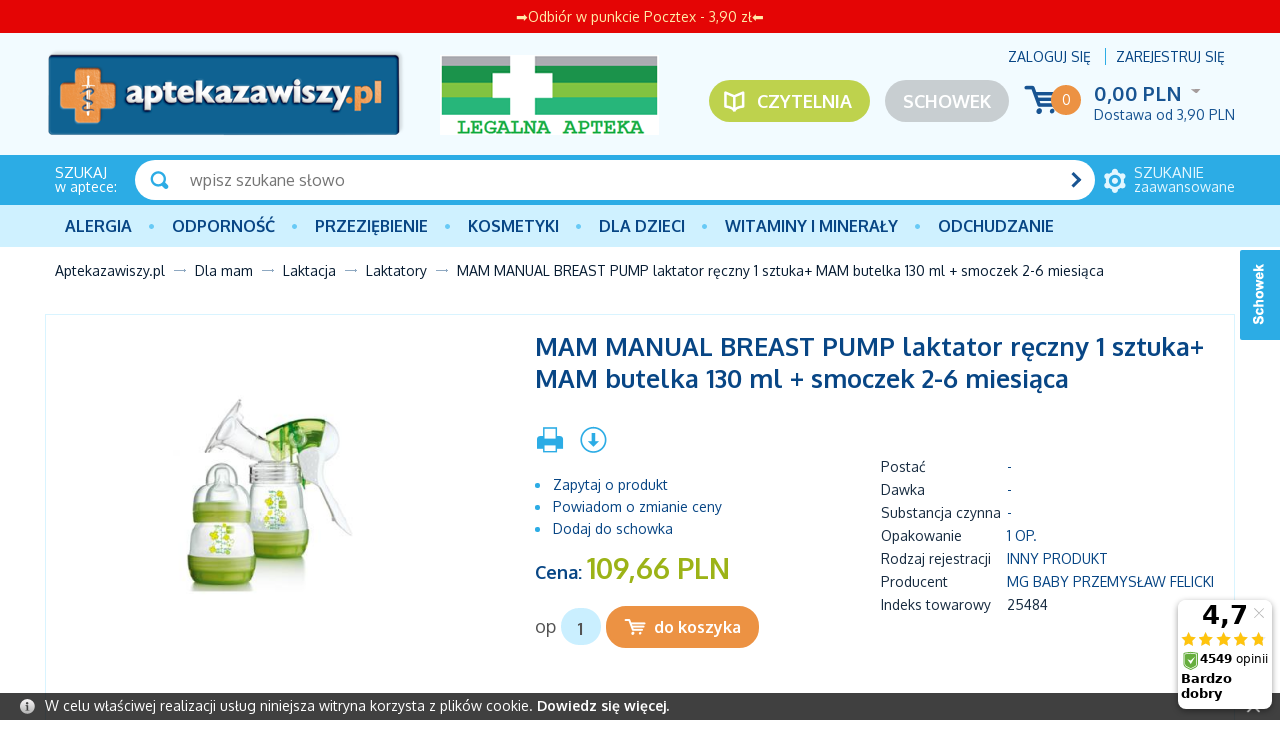

--- FILE ---
content_type: text/html; charset=UTF-8
request_url: https://aptekazawiszy.pl/mam-baby-manual-breast-pump-laktator-reczny-1-sztuka.html
body_size: 10826
content:
<!DOCTYPE html>
<!--[if lt IE 7 ]><html class="ie6" lang="pl-PL"> <![endif]-->
<!--[if IE 7 ]><html class="ie7" lang="pl-PL"> <![endif]-->
<!--[if IE 8 ]><html class="ie8" lang="pl-PL"> <![endif]-->
<!--[if IE 9 ]><html class="ie9" lang="pl-PL"> <![endif]-->
<!--[if (gt IE 9)|!(IE)]><!--><html lang="pl-PL"><!--<![endif]-->
<head itemtype="http://schema.org/WebSite">
<meta charset="utf-8">
<meta name="viewport" content="width=device-width, initial-scale=1.0">
<title itemprop="name">Mam Baby Manual Breast Pump. Zestaw z laktatorem - cena</title>
<meta name="description" content="Zestaw Mam Baby Manual Breast Pump zawiera laktator ręczny, dwie butelki (160 i 130 ml) i dwa smoczki. Kup wygodnie online">
<meta name="keywords" content="mam, baby, manual, breast, pump, zestaw, laktatorem, cena, laktator, ręczny, 1, sztuka, butelka, 130, ml, smoczek, 2, 6, miesiąca">
<meta name="generator" content="AptusShop.pl">
<meta name="web_author" content="Aptus.pl">
<link rel="canonical" href="https://aptekazawiszy.pl/mam-baby-manual-breast-pump-laktator-reczny-1-sztuka.html" itemprop="url">
<link rel="shortcut icon" href="/public/favicon.ico">
<link rel="stylesheet" href="/public/css/style.css" type="text/css">
<link href='https://fonts.googleapis.com/css?family=Oxygen:400,700,300&subset=latin,latin-ext' rel='stylesheet' type='text/css'>
<!--[if IE]><script src="/public/js/html5.js"></script><![endif]-->
<script type="text/javascript" src="/public/js/j.js"></script>
<script type="text/javascript">
(function() {
    var _qS = document.createElement('script');
    _qS.type = 'text/javascript';
    _qS.async = true;
    _qS.src = '//qjs.quartic.pl/qjs/773f49c3a6788961.js';
    (document.getElementsByTagName('head')[0]||document.getElementsByTagName('body')[0]).appendChild(_qS);
})();
</script>
			<script type="text/javascript">    let GoogleTagManager = {};

    GoogleTagManager.items = function (item) {
      let index = 1;
      let itemObj = {
        item_id: ""+item.id+"",
        item_name: ""+(item.main_name ? item.main_name : item.name)+"",
        index: 0,
        item_brand: ""+(item.brand == undefined ? '' : item.brand)+"",
        item_variant: ""+(item.variant == undefined ? '' : item.variant)+"",
        price: item.price,
        quantity: item.quantity,
        nasze_rekomendacje: item.nasze_rekomendacje ? true : false,
        promocja_przykasowa: item.promocja_przykasowa ? true : false,
        moga_ciebie_zainteresowac: item.moga_ciebie_zainteresowac ? true : false,
      }

      if(typeof item.category === 'string'){
        itemObj["item_category"] = item.category;
      } else if (typeof item.category === 'object'){
        for(cat in item.category){
          itemObj["item_category"+(index > 1 ? index : '')] = item.category[cat].name;
          if(index == 5){
            break;
          }        
          index++;        
        }
      }

      return [itemObj];
    }

	
          GoogleTagManager.eventAddToWishlist = function(item){
          if (item && typeof dataLayer != 'undefined') {
                        dataLayer.push({'ecommerce': null});
              dataLayer.push({
                'event': 'add_to_wishlist',
                'ecommerce': {
                  loggedIn: 0,
                  userId: '',
                  currency: "PLN",
                  value: item.value,
                  items: GoogleTagManager.items(item)
                },
              });
                        return true;
          }
        }
              GoogleTagManager.eventPurchaseButton = function(data){
          if (data && typeof dataLayer != 'undefined') {
                        dataLayer.push({'ecommerce': null});
              dataLayer.push({
                'event': 'purchase_button',
                'ecommerce': {
                  loggedIn: 0,
                  userId: '',
                  currency: "PLN",
                  value: data.value,
                  tax: data.tax,
                  shipping: data.shipping,
                  affiliation: data.affiliation,
                  items: JSON.parse(data.items)
                },
              });
                        return true;
          }
        }
              GoogleTagManager.eventSelectItem = function(item){
          if (item && typeof dataLayer != 'undefined') {
            let productsSection = item['products_section'] && item['products_section'].length ? item['products_section'] : false;
                        let gdata = {
                  items: GoogleTagManager.items(item),
                  loggedIn: 0,
                  userId: ''
              };
              if(productsSection){
                gdata[productsSection] = true;
              }
              dataLayer.push({'ecommerce': null});
              dataLayer.push({
                'event': 'select_item',
                'ecommerce': gdata,
              });
                        return true;
          }
        }
              GoogleTagManager.eventViewPromotion = function(data){
          if (data && typeof dataLayer != 'undefined') {
            data['loggedIn'] = 0;
            data['userId'] = '';
                        dataLayer.push({'ecommerce': null});
              dataLayer.push({
                'event': 'view_promotion',
                'ecommerce': data,
              });
                        return true;
          }
        }

        $(window).load(() => {
          MainSliderObserver.init();
        });
              GoogleTagManager.eventSelectPromotion = function(data){
          if (data && typeof dataLayer != 'undefined') {
            data['loggedIn'] = 0;
            data['userId'] = '';
                        dataLayer.push({'ecommerce': null});
              dataLayer.push({
                'event': 'select_promotion',
                'ecommerce': data,
              });
                        return true;
          }
        }

        $(window).load(() => {        
          GA4AttachSelectPromotionEvent();
        });
              GoogleTagManager.eventCashdeskView = function(data){
          if (data && typeof dataLayer != 'undefined') {
            data['loggedIn'] = 0;
            data['userId'] = '';
            let event = data.productsSection;
            delete data.productsSection;
                        dataLayer.push({'ecommerce': null});
              dataLayer.push({
                'event': event,
                'ecommerce': data,
              });
                        return true;
          }
        }

        $(window).load(() => {        
          CashdeskObserver.init();
        });
      </script>
    <!-- Google Tag Manager -->
    <script>(function(w,d,s,l,i){w[l]=w[l]||[];w[l].push({'gtm.start':
    new Date().getTime(),event:'gtm.js'});var f=d.getElementsByTagName(s)[0],
    j=d.createElement(s),dl=l!='dataLayer'?'&l='+l:'';j.async=true;j.src=
    'https://www.googletagmanager.com/gtm.js?id='+i+dl;f.parentNode.insertBefore(j,f);
    })(window,document,'script','dataLayer','GTM-T9H229P');</script>
    <!-- End Google Tag Manager -->
          <script>
        dataLayer.push({"ecommerce":null});
      </script>
            <script>
        dataLayer.push({"event":"login","ecommerce":{"loggedIn":false,"userId":""}});
      </script>
            <script>
        dataLayer.push({"ecommerce":null});
      </script>
            <script>
        dataLayer.push({"event":"Pageview","ecommerce":{"loggedIn":false,"userId":""}});
      </script>
      <script type="text/javascript">
var shop_root = '/';
var static_root = '/public/';
</script>
</head>
<body class="layout-product">
    <!-- Google Tag Manager (noscript) -->
    <noscript><iframe src="https://www.googletagmanager.com/ns.html?id=GTM-T9H229P"
    height="0" width="0" style="display:none;visibility:hidden"></iframe></noscript>
    <!-- End Google Tag Manager (noscript) -->
    <ins data-ulix1-zoneid="8" data-ulix1-id="7d5760fb77e9efd8357bc7aa914dd604" data-ulix1-site="product" data-ulix1-userId="0" data-ulix1-availability="1" data-ulix1-productId="51603" data-ulix1-productName="MAM MANUAL BREAST PUMP laktator ręczny 1 sztuka+ MAM butelka 130 ml + smoczek  2-6 miesiąca" data-ulix1-productCategoryId="368" data-ulix1-productCategoryName="Dla mam" data-ulix1-productVendorId="13992" data-ulix1-productVendorName="MG BABY PRZEMYSŁAW FELICKI" data-ulix1-productPrice="109.66" data-ulix1-productSubCategoryId="369" data-ulix1-productSubCategoryName="Laktacja"></ins><script async src="https://ulix1.space/www/deliv/d1.php"></script><header>
<div class="top-bar-positions">
<style>
.top-bar-position-1:hover{
background-color: #e40505d0 !important;
}
</style>
<a href="https://aptekazawiszy.pl/" class="top-bar-position-1 top-bar-position display_all" style="background-color: #e40505; color: #ffeaa8; width:100%;">
➡Odbiór w punkcie Pocztex - 3,90 zł⬅</a></div>
<div class="background">
<div class="wrap">
<div class="top clear">
<a href="https://aptekazawiszy.pl/" class="logo"><img src="/public/i/zawiszy/logo.png" alt="OLMED sp. z o.o. sp. k."></a>
<a class="legal-logo not-mainpage" href="https://rejestrymedyczne.csioz.gov.pl/ra/public-view/1192511" target="_blank" rel="nofollow">
<img src="/img/ident/legalna-apteka" alt="Legalna apteka">
</a>
<aside class="user">
<span class="login change_to_link" data-href="https://aptekazawiszy.pl/customer/action/login">Zaloguj się</span>
<span class="register change_to_link" data-href="https://aptekazawiszy.pl/customer/action/register">Zarejestruj się</span>
</aside>
<aside class="cart clear">
<span class="icon change_to_link" data-href="https://aptekazawiszy.pl/cart">
<span class="count">0</span>
</span>
<div class="info">
<span class="val">
0,00 PLN<span class="currency">
<span class="icon_select">&nbsp;</span>
<span class="currencies_list">
</span>
</span>
</span>
<div class="deliveries">
<span class="delivery cheap">Dostawa od  <span class="value">3,90 PLN</span> </span>
</div>
</div>
</aside>
<a class="repository not-mainpage" href="/customer/action/repository">Schowek</a>
<a class="portal" href="/artykuly.html">Czytelnia</a>
<!--<div class="imgs mainpage">
<img src="/public/i/zawiszy/FE_POPW.jpg" alt="Fundusz Europejski">  
<img src="/public/i/zawiszy/RP.jpg" alt="Rzeczpospolita Polska">    
<img src="/public/i/zawiszy/UE2.jpg" alt="Unia Europejska">              
</div>-->
</div>
</div>
<aside class="search">
<div class="wrap clear">
<div class="title"><strong>SZUKAJ</strong> w aptece:</div>
<a href="/search" class="adv"><span><strong>szukanie</strong> zaawansowane</span></a>
<div class="form">
<form name="search_form" action="/" method="get" target="_self"><a class="submit" href="javascript: document.forms['search_form'].submit();" rel="search"></a>
<div class="input">
<input id="main_search" type="text" name="name" placeholder="wpisz szukane słowo">
</div>
<script type="text/javascript">
var autoComplete = null;
$(document).ready(function () {
autoComplete = new Autocomplete('main_search', {
'zindex' : 2500,
'returnType': 'json'
});
});
</script>
</form></div>
</div>
</aside>
<div class="mline">
<div class="wrap">
<nav class="main-menu clear"><ul class="header_menu clear"><li class="openable panel"><a href="/alergia.html" target="_self" class="main_item" >Alergia</a><div class="sub_items"></div></li><li class="openable panel"><a href="/odpornosc.html" target="_self" class="main_item" >Odporność</a><div class="sub_items"><div class="panel_menu"><ul class="list_level_0 sub_list"><li class="sub_list-item"><a class="level_0" href="/aloes.html">Aloes</a></li><li class="sub_list-item"><a class="level_0" href="/borelioza.html">Borelioza</a></li><li class="sub_list-item"><a class="level_0" href="/colostrum-siara-bydleca-mlodziwo.html">Colostrum (siara bydlęca, młodziwo)</a></li><li class="sub_list-item"><a class="level_0" href="/cynk-selen.html">Cynk, selen</a></li><li class="sub_list-item"><a class="level_0" href="/czarny-bez.html">Czarny bez</a></li><li class="sub_list-item"><a class="level_0" href="/czosnek.html">Czosnek</a></li><li class="sub_list-item"><a class="level_0" href="/czystek.html">Czystek</a></li><li class="sub_list-item"><a class="level_0" href="/echinacea-jezowka-purpurowa.html">Echinacea (jeżówka purpurowa)</a></li><li class="sub_list-item"><a class="level_0" href="/kurkuma.html">Kurkuma</a></li><li class="sub_list-item"><a class="level_0" href="/miod-propolis-mleczko-pszczele.html">Miód, propolis, mleczko pszczele</a></li><li class="sub_list-item"><a class="level_0" href="/pozostale-preparaty.html">Pozostałe preparaty</a></li></ul><aside class="banner-category"><a href=https://aptekazawiszy.pl/odpornosc.html><img src="/img/categorybig/122" alt="Odporność"></aside></div></li><li class="openable panel"><a href="/przeziebienie-i-grypa.html" target="_self" class="main_item" >PRZEZIĘBIENIE</a><div class="sub_items"><div class="panel_menu"><ul class="list_level_0 sub_list"><li class="sub_list-item"><a class="level_0" href="/gardlo.html">Gardło</a></li><li class="sub_list-item"><a class="level_0" href="/kaszel.html">Kaszel</a></li><li class="sub_list-item"><a class="level_0" href="/katar-zatoki.html">Katar, zatoki</a></li><li class="sub_list-item"><a class="level_0" href="/leki-przeciwgoraczkowe.html">Leki przeciwgorączkowe</a></li><li class="sub_list-item"><a class="level_0" href="/masci-rozgrzewajace-na-przeziebienie.html">Maści rozgrzewające na przeziębienie</a></li><li class="sub_list-item"><a class="level_0" href="/profilaktyka.html">Profilaktyka</a></li></ul><aside class="banner-category"><a href=https://aptekazawiszy.pl/przeziebienie-i-grypa.html><img src="/img/categorybig/130" alt="Leki na przeziębienie i grypę"></aside></div></li><li class="openable panel"><a href="/kosmetyki.html" target="_self" class="main_item" >Kosmetyki</a><div class="sub_items"><div class="panel_menu"><ul class="list_level_0 sub_list"><li class="sub_list-item"><a class="level_0" href="/naturalne-kosmetyki-azjatyckie.html">Naturalne kosmetyki azjatyckie</a></li><li class="sub_list-item"><a class="level_0" href="/kosmetyki-konopne.html">Kosmetyki konopne</a></li><li class="sub_list-item"><a class="level_0" href="/kosmetyki-dla-panow.html">Kosmetyki dla Panów</a></li><li class="sub_list-item"><a class="level_0" href="/kosmetyki-kolorowe.html">Kosmetyki kolorowe</a></li><li class="sub_list-item"><a class="level_0" href="/ochrona-przeciwsloneczna.html">Ochrona przeciwsłoneczna</a></li><li class="sub_list-item"><a class="level_0" href="/pielegnacja-ciala-a.html">Pielęgnacja ciała</a></li><li class="sub_list-item"><a class="level_0" href="/pielegnacja-dloni-i-paznokci.html">Pielęgnacja dłoni i paznokci</a></li><li class="sub_list-item"><a class="level_0" href="/pielegnacja-stop.html">Pielęgnacja stóp</a></li><li class="sub_list-item"><a class="level_0" href="/pielegnacja-twarzy-i-szyi.html">Pielęgnacja twarzy i szyi</a></li><li class="sub_list-item"><a class="level_0" href="/pielegnacja-wlosow.html">Pielęgnacja włosów</a></li></ul><aside class="banner-category"><a href=https://aptekazawiszy.pl/kosmetyki.html><img src="/img/categorybig/110" alt="Kosmetyki"></aside></div></li><li class="openable panel"><a href="/dla-dzieci.html" target="_self" class="main_item" >Dla dzieci</a><div class="sub_items"><div class="panel_menu"><ul class="list_level_0 sub_list"><li class="sub_list-item"><a class="level_0" href="/akcesoria.html">Akcesoria</a></li><li class="sub_list-item"><a class="level_0" href="/herbatki-dla-dzieci.html">Herbatki dla dzieci</a></li><li class="sub_list-item"><a class="level_0" href="/kosmetyki-e.html">Kosmetyki</a></li><li class="sub_list-item"><a class="level_0" href="/mleko.html">Mleko</a></li><li class="sub_list-item"><a class="level_0" href="/pieluszki.html">Pieluszki</a></li><li class="sub_list-item"><a class="level_0" href="/suplementy-diety-dla-dzieci.html">Suplementy diety dla dzieci</a></li><li class="sub_list-item"><a class="level_0" href="/srodki-czystosci.html">Środki czystości</a></li><li class="sub_list-item"><a class="level_0" href="/witaminy.html">Witaminy</a></li></ul><aside class="banner-category"><a href=https://aptekazawiszy.pl/strony/wyszukiwanie.html?name=moomin><img src="/img/categorybig/148" alt="Dla dzieci"></aside></div></li><li class="openable panel"><a href="/witaminy-i-mineraly.html" target="_self" class="main_item" >Witaminy i minerały</a><div class="sub_items"><div class="panel_menu"><ul class="list_level_0 sub_list"><li class="sub_list-item"><a class="level_0" href="/chrom.html">Chrom</a></li><li class="sub_list-item"><a class="level_0" href="/cynk.html">Cynk</a></li><li class="sub_list-item"><a class="level_0" href="/jod.html">Jod</a></li><li class="sub_list-item"><a class="level_0" href="/krzem.html">Krzem</a></li><li class="sub_list-item"><a class="level_0" href="/magnez.html">Magnez</a></li><li class="sub_list-item"><a class="level_0" href="/miedz.html">Miedź</a></li><li class="sub_list-item"><a class="level_0" href="/potas.html">Potas</a></li><li class="sub_list-item"><a class="level_0" href="/selen.html">Selen</a></li><li class="sub_list-item"><a class="level_0" href="/srebro.html">Srebro</a></li><li class="sub_list-item"><a class="level_0" href="/wapn.html">Wapń</a></li><li class="sub_list-item"><a class="level_0" href="/zelazo.html">Żelazo</a></li></ul><aside class="banner-category"><a href=https://aptekazawiszy.pl/strony/wyszukiwanie.html?name=biovital><img src="/img/categorybig/135" alt="Witaminy i minerały"></aside></div></li><li class="openable panel"><a href="/odchudzanie-i-oczyszczanie.html" target="_self" class="main_item" >Odchudzanie</a><div class="sub_items"><div class="panel_menu"><ul class="list_level_0 sub_list"><li class="sub_list-item"><a class="level_0" href="/oczyszczanie-organizmu.html">Oczyszczanie organizmu</a></li><li class="sub_list-item"><a class="level_0" href="/odchudzanie.html">Odchudzanie</a></li><li class="sub_list-item"><a class="level_0" href="/odgrzybianie-organizmu.html">Odgrzybianie organizmu</a></li><li class="sub_list-item"><a class="level_0" href="/odrobaczanie-organizmu.html">Odrobaczanie organizmu</a></li></ul><aside class="banner-category"><a href=https://aptekazawiszy.pl/producent-revolife,dCg-fUk.html><img src="/img/categorybig/121" alt="Odchudzanie i oczyszczanie"></aside></div></li></ul></nav></div>
</div>
<div class="wrap">
<a class="switch"></a>
</div>
</div>
<div class="breadcrumb" itemtype="http://schema.org/WebPage" itemscope=""><nav id="breadcrumb"><ul class="clear"><li class="home"><a href="/" itemprop="breadcrumb">Aptekazawiszy.pl</a></li><li class="openable" data-category="368"  data-items="0" ><a href="/dla-mam.html" itemprop="breadcrumb">Dla mam</a></li><li class="openable" data-category="369"  data-items="0" ><a href="/laktacja.html" itemprop="breadcrumb">Laktacja</a></li><li class="openable" data-category="683"  data-items="0" ><a href="/laktatory.html" itemprop="breadcrumb">Laktatory</a></li><li class="" itemprop="breadcrumb" ><span><span>MAM MANUAL BREAST PUMP laktator ręczny 1 sztuka+ MAM butelka 130 ml + smoczek  2-6 miesiąca</span></span></li></ul></nav></div></header>
<div id="container" class="clear">
<div class="row clear white-background">
<aside id="content">
<form name="form" action="/mam-baby-manual-breast-pump-laktator-reczny-1-sztuka.html" method="post" target="_self"><input type="hidden" name="action" value="add"><input type="hidden" name="id" value="51603"><div class="adshero-category-page-up adshero-carousel adshero-carousel-large" data-slothash="d435fb10-a511-4d9a-95a3-359810ad884d"></div>      <script>
        AdsHero.getAds({"url":"https:\/\/dispatcher.ahevds.com\/v1\/dsa\/raw\/d435fb10-a511-4d9a-95a3-359810ad884d\/5"}, '', '.adshero-category-page-up');
      </script>
    <section id="product" class="gall3ry-container" itemscope itemtype="http://schema.org/Product" data-price="109.66" data-idproduct="51603">
<meta itemprop="category" content="Dla mam/Laktacja/Laktatory">
<meta itemprop="brand" content="MG BABY PRZEMYSŁAW FELICKI">
<meta itemprop="sku" content="25484" />
<meta itemprop="gtin8" content="9001616207006" />
<meta itemprop="description" content="Ręczna pompka do mleka składa się tylko zczterech części &ndash;dzięki temu montaż imycie laktatora są niezwykle proste izajmują małoczasu.
Zakrzywiony lejek obraca się o360&deg; dzięki czemu mama może ustawić go wnajwygodniejszej dla siebiepozycji.
Cztery miękkie poduszeczki umieszczone we wnętrzu lejka zapewniają odpowiednią stabilność isą przyjemne wkontakcie zesk&oacute;rą.
Regulator siły ssania umożliwia łatwe ustawianie preferowanej siły ssania według indywidualnych potrzeb mamy. Odciąganie pokarmu przebiega wtempie, kt&oacute;re jejodpowiada.
Sprzedawany w zestawie zbutelką MAM Anti-Colic 130ml i160ml.
zawartość opakowania: 1x laktator ręczny 1x butelka Anti-Colic 130ml 1x butelka Anti-Colic 160ml 2x smoczek na butelkę wolny przepływ 1 2x uszczelka do butelek 1x instrukcja obsługi  1x płyta DVD
do laktatora pasuje pojemnik Storage solution" />
<div class="main_info clear">
<div class="product_information clear">
<header class="name"><h1 itemprop="name" id="variant_field_name">MAM MANUAL BREAST PUMP laktator ręczny 1 sztuka+ MAM butelka 130 ml + smoczek  2-6 miesiąca</h1></header>
<div class="clearbox"></div>
<div class="rside desktop">
<div class="socials clear">
<div itemprop="aggregateRating" itemscope itemtype="http://schema.org/AggregateRating">
<meta itemprop="ratingValue" content="5">
<meta itemprop="worstRating" content="1">
<meta itemprop="bestRating" content="5">
<meta itemprop="reviewCount" content="1">
</div>
</div>
<aside class="dictionaries desktop">
<table>
<tr>
<td><h3>Postać</h3></td>
<td>
<h3>
<a href="/postac-,dDw-njQ.html">
-</a>
</h3>
</td>                                              
</tr>
<tr>
<td><h3>Dawka</h3></td>
<td>
<h3>
<a href="/dawka-,dEA-mDQ.html">
-</a>
</h3>
</td>                                              
</tr>
<tr>
<td><h3>Substancja czynna</h3></td>
<td>
<h3>
<a href="/substancja-czynna-,dEg-mzQ.html">
-</a>
</h3>
</td>                                              
</tr>
<tr>
<td><h3>Opakowanie</h3></td>
<td>
<h3>
<a href="/opakowanie-1-op,dEQ-Pi4.html">
1 op.</a>
</h3>
</td>                                              
</tr>
<tr>
<td><h3>Rodzaj rejestracji</h3></td>
<td>
<h3>
<a href="/rodzaj-rejestracji-inny-produkt,dEw-fDQ.html">
Inny produkt</a>
</h3>
</td>                                              
</tr>
<tr>
<td><h3>Producent</h3></td>
<td>
<h3>
<a href="/producent-mg-baby-przemyslaw-felicki,dCg-qDY.html">
MG BABY PRZEMYSŁAW FELICKI</a>
</h3>
</td>                                              
</tr>
<tr>
<td>Indeks towarowy</td>
<td><h3>25484</h3></td>
</tr>
</table>
</aside>
<ins data-ulix1-zoneid="266" data-ulix1-id="7d5760fb77e9efd8357bc7aa914dd604"></ins><script async src="https://ulix1.space/www/deliv/d1.php"></script></div>
<div class="lside">
<aside class="options">
<a href="javascript:void(0)" onclick="window.print();" rel="alternate">
<span class="tip icon-print" title="Drukuj"></span>
</a>
<a href="/mam-baby-manual-breast-pump-laktator-reczny-1-sztuka.pdf" rel="alternate" target="_blank" >
<span class="tip icon-pdf" title="Pobierz jako PDF"></span>
</a>
</aside>
<aside class="options_list desktop">
<a href="javascript:void(0)" onclick="$.ligh7form('/mam-baby-manual-breast-pump-laktator-reczny-1-sztuka/action/question.html', 700)">
<span class="icon-question" title="Zapytaj o produkt">Zapytaj o produkt</span>
</a>
<a href="javascript:void(0)" onclick="$.ligh7form('/mam-baby-manual-breast-pump-laktator-reczny-1-sztuka/action/price-change-mail.html', 700)">
<span class="icon-price" title="Powiadom o zmianie ceny">Powiadom o zmianie ceny</span>
</a>
<a href="javascript:void(0)" onclick="add2repository(this, '/mam-baby-manual-breast-pump-laktator-reczny-1-sztuka/action/add2repository.html'); ">
<span class="icon-repository" title="Dodaj do schowka" data-inactive="Produkt dodany do schowka">Dodaj do schowka</span>
</a>
</aside>
<aside class="buy">
<div id="parameters"></div><div class="price"  itemscope itemprop="offers" itemtype="http://schema.org/Offer" >
<meta itemprop="url" content="https://aptekazawiszy.pl/mam-baby-manual-breast-pump-laktator-reczny-1-sztuka.html"> 
<meta itemprop="priceValidUntil" content="2026-01-22 23:40">
<h2 class="price">
Cena: <span class="price-container"  itemprop="price" content="109.66" >109,66 PLN</span>
<meta itemprop="priceCurrency" content="PLN" />
<link itemprop="availability" href="http://schema.org/InStock" />
</h2>
<div id="variant_field_old_price">
</div>
</div>
<div class="add2cart">
<div class="count clear">
<div class="form clear">
<div class="unit">op</div>
<div class="input">
<input maxlength="8" type="text" name="count" value="1">
</div>
</div>
<div class="buy">
<span class="button special cart" onClick="javascript: document.forms['form'].submit();"><span>do koszyka</span></span>
</div>
</div>
</div>
</aside>
<!---->	
</div>
</div>
<div class="images">
<figure class="image" id="variant_field_image">
<a href="/mam-baby-manual-breast-pump-laktator-reczny-1-sztuka.2.jpg" class="gall3ry-item" rel="https://aptekazawiszy.pl/mam-baby-manual-breast-pump-laktator-reczny-1-sztuka.1.jpg">
<img src="/mam-baby-manual-breast-pump-laktator-reczny-1-sztuka.1.jpg" alt="MAM MANUAL BREAST PUMP laktator ręczny 1 sztuka+ MAM butelka 130 ml + smoczek  2-6 miesiąca" itemprop="image" width="400" height="400">
 </a>
</figure>
</div>
<aside class="dictionaries mobile">
<table>
<tr>
<td>Postać</td>
<td>
<a href="/postac-,dDw-njQ.html">
-</a>
</td>                                              
</tr>
<tr>
<td>Dawka</td>
<td>
<a href="/dawka-,dEA-mDQ.html">
-</a>
</td>                                              
</tr>
<tr>
<td>Substancja czynna</td>
<td>
<a href="/substancja-czynna-,dEg-mzQ.html">
-</a>
</td>                                              
</tr>
<tr>
<td>Opakowanie</td>
<td>
<a href="/opakowanie-1-op,dEQ-Pi4.html">
1 op.</a>
</td>                                              
</tr>
<tr>
<td>Rodzaj rejestracji</td>
<td>
<a href="/rodzaj-rejestracji-inny-produkt,dEw-fDQ.html">
Inny produkt</a>
</td>                                              
</tr>
<tr>
<td>Producent</td>
<td>
<a href="/producent-mg-baby-przemyslaw-felicki,dCg-qDY.html">
MG BABY PRZEMYSŁAW FELICKI</a>
</td>                                              
</tr>
<tr>
<td>Indeks towarowy</td>
<td>25484</td>
</tr>
</table>
</aside>
<aside class="options_list mobile">
<a href="javascript:void(0)" onclick="$.ligh7form('/mam-baby-manual-breast-pump-laktator-reczny-1-sztuka/action/question.html', 700)">
<span class="icon-question" title="Zapytaj o produkt">Zapytaj o produkt</span>
</a>
<a href="javascript:void(0)" onclick="$.ligh7form('/mam-baby-manual-breast-pump-laktator-reczny-1-sztuka/action/price-change-mail.html', 700)">
<span class="icon-price" title="Powiadom o zmianie ceny">Powiadom o zmianie ceny</span>
</a>
<a href="javascript:void(0)" onclick="add2repository(this, '/mam-baby-manual-breast-pump-laktator-reczny-1-sztuka/action/add2repository.html'); ">
<span class="icon-repository" title="Dodaj do schowka" data-inactive="Produkt dodany do schowka">Dodaj do schowka</span>
</a>
</aside>
</div>
 <div class="clear-gutter"></div>
<div class="additional_info clear ">
<div class="lside">
<header class="header"><h3>Opis</h3></header>
<div class="desc_box">
<div class="wiki clear">
<div class="field clear">
<h2 class="title">Opis</h2>
<div class="content"><ul>
<li><span style="font-family: verdana,geneva; font-size: 10pt;">Ręczna pompka do mleka składa się tylko z&nbsp;czterech części &ndash;&nbsp;dzięki temu montaż i&nbsp;mycie laktatora są niezwykle proste i&nbsp;zajmują mało&nbsp;czasu.</span></li>
<li><span style="font-family: verdana,geneva; font-size: 10pt;">Zakrzywiony lejek obraca się o&nbsp;360&deg; dzięki czemu mama może ustawić go w&nbsp;najwygodniejszej dla siebie&nbsp;pozycji.</span></li>
<li><span style="font-family: verdana,geneva; font-size: 10pt;">Cztery miękkie poduszeczki umieszczone we wnętrzu lejka zapewniają odpowiednią stabilność i&nbsp;są przyjemne w&nbsp;kontakcie ze&nbsp;sk&oacute;rą.</span></li>
<li><span style="font-family: verdana,geneva; font-size: 10pt;">Regulator siły ssania umożliwia łatwe ustawianie preferowanej siły ssania według indywidualnych potrzeb mamy. Odciąganie pokarmu przebiega w&nbsp;tempie, kt&oacute;re jej&nbsp;odpowiada.</span></li>
<li><span style="font-family: verdana,geneva; font-size: 10pt;">Sprzedawany w zestawie z&nbsp;butelką MAM Anti-Colic 130&nbsp;ml i&nbsp;160&nbsp;ml.</span></li>
<li><span style="font-family: verdana,geneva; font-size: 10pt;">zawartość opakowania:</span><br /><span style="font-family: verdana,geneva; font-size: 10pt;"> 1x laktator ręczny</span><br /><span style="font-family: verdana,geneva; font-size: 10pt;"> 1x butelka Anti-Colic 130ml</span><br /><span style="font-family: verdana,geneva; font-size: 10pt;"> 1x butelka Anti-Colic 160ml</span><br /><span style="font-family: verdana,geneva; font-size: 10pt;"> 2x smoczek na butelkę wolny przepływ 1</span><br /><span style="font-family: verdana,geneva; font-size: 10pt;"> 2x uszczelka do butelek</span><br /><span style="font-family: verdana,geneva; font-size: 10pt;"> 1x instrukcja obsługi </span><br /><span style="font-family: verdana,geneva; font-size: 10pt;"> 1x płyta DVD</span></li>
<li><span style="font-family: verdana,geneva; font-size: 10pt;">do laktatora pasuje pojemnik Storage solution</span></li>
</ul>
</div>
</div>
</div>
<div class="tac display_mobile">
<span class="button special cart" onClick="javascript: document.forms['form'].submit();"><span>do koszyka</span></span>
</div>
</div>
<a name="votes"></a>
<div class="mobile-only">
<ins data-ulix1-zoneid="317" data-ulix1-id="7d5760fb77e9efd8357bc7aa914dd604"></ins>
    <script async src="https://ulix1.space/www/deliv/d1.php"></script></div>
<div class="adshero-above-tabs adshero-carousel adshero-carousel-middle"  data-slothash="cd322fa8-e79d-4a38-b091-3cb9ac9a686a"></div>
<div class="tabs">
<aside class="tab votes" data-title="Opinie">
<ins data-ulix1-zoneid="16" data-ulix1-id="7d5760fb77e9efd8357bc7aa914dd604" data-ulix1-site="product" data-ulix1-userId="0" data-ulix1-availability="1" data-ulix1-productId="51603" data-ulix1-productName="MAM MANUAL BREAST PUMP laktator ręczny 1 sztuka+ MAM butelka 130 ml + smoczek  2-6 miesiąca" data-ulix1-productCategoryId="368" data-ulix1-productCategoryName="Dla mam" data-ulix1-productVendorId="13992" data-ulix1-productVendorName="MG BABY PRZEMYSŁAW FELICKI" data-ulix1-productPrice="109.66" data-ulix1-productSubCategoryId="369" data-ulix1-productSubCategoryName="Laktacja"></ins><aside class="message notify">Nie dodano jeszcze żadnej opini.</aside>
<div class="clearbox"></div>
<div class="buttons">
<a  onclick="$.ligh7form('/mam-baby-manual-breast-pump-laktator-reczny-1-sztuka/action/addvote.html', 700)" class="button positive" style="position:relative; zoom:1;" rel="nofollow">Opinie</a>
</div>
</aside>
<aside class="tab" data-title="Produkty podobne">
<aside class="products " >
<div class="similar_panel row clear" data-product="51603">
<div class="grid-3">
<h4 class="name">Postać</h4>
<a data-word="13470" data-dictionary="15" class="active">-<span></span></a>
</div>
<div class="grid-3">
<h4 class="name">Dawka</h4>
<a data-word="13464" data-dictionary="16" class="active">-<span></span></a>
</div>
<div class="grid-3">
<h4 class="name">Substancja czynna</h4>
<a data-word="13467" data-dictionary="18" class="active">-<span></span></a>
</div>
<div class="grid-3">
<h4 class="name">Opakowanie</h4>
<a data-word="11838" data-dictionary="17" class="active">1 op.<span></span></a>
</div>
<div class="clearbox"></div>
<div class="grid-3">
<h4 class="name">Rodzaj rejestracji</h4>
<a data-word="13436" data-dictionary="19" class="">Inny produkt<span></span></a>
</div>
<div class="grid-3">
<h4 class="name">Producent</h4>
<a data-word="13992" data-dictionary="10" class="active">MG BABY PRZEMYSŁAW FELICKI<span></span></a>
</div>
</div>
<div class="row clear  products_container">
<article class="tile product-tile grid-3"  data-id="63394" data-name="Bite away Leczenia objawowe po użądleniu lub ukąszeniu przez owady, 1 szt." data-main_name="" data-variant_name="" data-variant="" data-brand="SUN-FARM" data-value="39.9" data-price="39.9" data-category="[{&quot;id&quot;:&quot;270&quot;,&quot;name&quot;:&quot;Uk\u0105szenia owad\u00f3w&quot;,&quot;main&quot;:&quot;0&quot;}]" data-quantity="1">
<div class="image">
<figure>
<span class="change_to_link" data-href="/bite-away-urzadzenie-po-uzadleniu-lub-ukaszeniu-przez-owady.html">
<img src="/bite-away-urzadzenie-po-uzadleniu-lub-ukaszeniu-przez-owady.jpg" alt="Bite away Leczenia objawowe po użądleniu lub ukąszeniu przez owady, 1 szt." width="200" height="200">
</span>
</figure>
<div class="info">
<header >
<h3><a href="/bite-away-urzadzenie-po-uzadleniu-lub-ukaszeniu-przez-owady.html" >Bite away Leczenia objawowe po użądleniu lub ukąszeniu przez owady, 1 szt.</a></h3>
</header>
<div class="short_desc">
<span class="change_to_link" data-href="/bite-away-urzadzenie-po-uzadleniu-lub-ukaszeniu-przez-owady.html">
<p>Wyr&oacute;b medyczny przeznaczony do leczenia objawowego po użądleniu lub ukąszeniu przez owady.</p>
</span>
</div>
</div>
</div>
<footer >
<div class="price clear">
<div class="regular">
<span >39,90 PLN</span>
</div>
</div>
<div class="addtocart">
<span class="change_to_link button special cart" data-href="/bite-away-urzadzenie-po-uzadleniu-lub-ukaszeniu-przez-owady/action/add.html" data-short="Kup"><span>do koszyka</span></span>
</div>
</footer>
</article>
<article class="tile product-tile grid-3"  data-id="64533" data-name="VERA NORD Olejek eteryczny w 100% naturalny bazylia 10ml" data-main_name="" data-variant_name="" data-variant="" data-brand="MG BABY PRZEMYSŁAW FELICKI" data-value="22.33" data-price="22.33" data-category="[{&quot;id&quot;:&quot;363&quot;,&quot;name&quot;:&quot;Aromaterapia&quot;,&quot;main&quot;:&quot;0&quot;},{&quot;id&quot;:&quot;455&quot;,&quot;name&quot;:&quot;Kosmetyki&quot;,&quot;main&quot;:&quot;0&quot;}]" data-quantity="1">
<div class="image">
<figure>
<span class="change_to_link" data-href="/vera-nord-olejek-eteryczny-bazylia-10ml.html">
<img src="/vera-nord-olejek-eteryczny-bazylia-10ml.jpg" alt="VERA NORD Olejek eteryczny w 100% naturalny bazylia 10ml" width="200" height="200">
</span>
</figure>
<div class="info">
<header >
<h3><a href="/vera-nord-olejek-eteryczny-bazylia-10ml.html" >VERA NORD Olejek eteryczny w 100% naturalny bazylia 10ml</a></h3>
</header>
<div class="short_desc">
<span class="change_to_link" data-href="/vera-nord-olejek-eteryczny-bazylia-10ml.html">
</span>
</div>
</div>
</div>
<footer >
<div class="price clear">
<div class="regular">
<span >22,33 PLN</span>
</div>
</div>
<div class="addtocart">
<span class="change_to_link button special cart" data-href="/vera-nord-olejek-eteryczny-bazylia-10ml/action/add.html" data-short="Kup"><span>do koszyka</span></span>
</div>
</footer>
</article>
<article class="tile product-tile grid-3"  data-id="64537" data-name="VERA NORD Olejek eteryczny w 100% naturalny cyprys 10ml" data-main_name="" data-variant_name="" data-variant="" data-brand="MG BABY PRZEMYSŁAW FELICKI" data-value="16.9" data-price="16.9" data-category="[{&quot;id&quot;:&quot;202&quot;,&quot;name&quot;:&quot;Regeneracja staw\u00f3w&quot;,&quot;main&quot;:&quot;0&quot;},{&quot;id&quot;:&quot;211&quot;,&quot;name&quot;:&quot;Kaszel&quot;,&quot;main&quot;:&quot;0&quot;},{&quot;id&quot;:&quot;212&quot;,&quot;name&quot;:&quot;Katar, zatoki&quot;,&quot;main&quot;:&quot;0&quot;},{&quot;id&quot;:&quot;264&quot;,&quot;name&quot;:&quot;Cellulit&quot;,&quot;main&quot;:&quot;0&quot;},{&quot;id&quot;:&quot;303&quot;,&quot;name&quot;:&quot;Ma\u015bci na \u017cylaki&quot;,&quot;main&quot;:&quot;0&quot;},{&quot;id&quot;:&quot;363&quot;,&quot;name&quot;:&quot;Aromaterapia&quot;,&quot;main&quot;:&quot;0&quot;},{&quot;id&quot;:&quot;411&quot;,&quot;name&quot;:&quot;Zaburzenia kr\u0105\u017cenia&quot;,&quot;main&quot;:&quot;0&quot;}]" data-quantity="1">
<div class="image">
<figure>
<span class="change_to_link" data-href="/vera-nord-olejek-eteryczny-cyprys-10ml.html">
<img src="/vera-nord-olejek-eteryczny-cyprys-10ml.jpg" alt="VERA NORD Olejek eteryczny w 100% naturalny cyprys 10ml" width="200" height="200">
</span>
</figure>
<div class="info">
<header >
<h3><a href="/vera-nord-olejek-eteryczny-cyprys-10ml.html" >VERA NORD Olejek eteryczny w 100% naturalny cyprys 10ml</a></h3>
</header>
<div class="short_desc">
<span class="change_to_link" data-href="/vera-nord-olejek-eteryczny-cyprys-10ml.html">
</span>
</div>
</div>
</div>
<footer >
<div class="price clear">
<div class="regular">
<span >16,90 PLN</span>
</div>
</div>
<div class="addtocart">
<span class="change_to_link button special cart" data-href="/vera-nord-olejek-eteryczny-cyprys-10ml/action/add.html" data-short="Kup"><span>do koszyka</span></span>
</div>
</footer>
</article>
</div>
<footer class="similar_see_more"><span data-href="/podobne-do/dawka-,dEA-mDQ/opakowanie-1-op,dEQ-Pi4/postac-,dDw-njQ/producent-mg-baby-przemyslaw-felicki,dCg-qDY/substancja-czynna-,dEg-mzQ.html" class="change_to_link">zobacz więcej &raquo;</span></footer></aside>
</aside>
</div>
</div>
<div class="rside">
<ins data-ulix1-zoneid="116" data-ulix1-id="7d5760fb77e9efd8357bc7aa914dd604" data-ulix1-site="product" data-ulix1-userId="0" data-ulix1-availability="1" data-ulix1-productId="51603" data-ulix1-productName="MAM MANUAL BREAST PUMP laktator ręczny 1 sztuka+ MAM butelka 130 ml + smoczek  2-6 miesiąca" data-ulix1-productCategoryId="368" data-ulix1-productCategoryName="Dla mam" data-ulix1-productVendorId="13992" data-ulix1-productVendorName="MG BABY PRZEMYSŁAW FELICKI" data-ulix1-productPrice="109.66" data-ulix1-productSubCategoryId="369" data-ulix1-productSubCategoryName="Laktacja"></ins><div class="adshero-other-bought adshero-carousel" data-slothash="9043f7d6-309d-4fdd-9ae5-a300a32bff77"></div>
</div>
</div>
<div class="clearbox"></div>
</section>
      <script>
        dataLayer.push({"ecommerce":null});
      </script>
            <script>
        dataLayer.push({"event":"view_item","ecommerce":{"loggedIn":false,"userId":"","currency":"PLN","value":"109.66","items":[{"index":0,"item_id":"51603","item_name":"MAM MANUAL BREAST PUMP laktator r\u0119czny 1 sztuka+ MAM butelka 130 ml + smoczek  2-6 miesi\u0105ca","item_brand":"MG BABY PRZEMYS\u0141AW FELICKI","price":"109.66","item_category":"Laktatory","item_category2":"Inne","item_category3":"Laktacja"}]}});
      </script>
            <script>
        AdsHero.getAds({"url":"https:\/\/dispatcher.ahevds.com\/v1\/dsa\/raw\/9043f7d6-309d-4fdd-9ae5-a300a32bff77\/5","excludedShopProductsIds":"51603","lang":"pl","currency":"PLN","productTitle":"MAM MANUAL BREAST PUMP laktator r\u0119czny 1 sztuka+ MAM butelka 130 ml + smoczek  2-6 miesi\u0105ca","shopProductId":"51603","categoryId":"683","brand":"MG BABY PRZEMYS\u0141AW FELICKI"}, 'KLIENCI KUPILI RÓWNIEŻ:', '.adshero-other-bought');
      </script>
          <script>
        AdsHero.getAds({"url":"https:\/\/dispatcher.ahevds.com\/v1\/dsa\/raw\/cd322fa8-e79d-4a38-b091-3cb9ac9a686a\/5","excludedShopProductsIds":"51603","lang":"pl","currency":"PLN","productTitle":"MAM MANUAL BREAST PUMP laktator r\u0119czny 1 sztuka+ MAM butelka 130 ml + smoczek  2-6 miesi\u0105ca","shopProductId":"51603"}, 'Inni klienci oglądali również:', '.adshero-above-tabs');
      </script>
    </form></aside>
</div>
</div>
<footer>
<div class="footer">
<aside class="footer_info clear">
<article class="clear ">
<div class="image"><img src="/img/news/15-o-nas.jpg" alt="O NAS" width="188" height="198"></div>
<div class="no-header">
<style>

.footer-imgs{
  float: left;
  margin-left: 40px;
}

.footer-imgs img:first-child{
  margin-right: 10px;
}


@media (max-width: 1240px){
.footer-imgs{
  display: flex;
  width: 50%;
  margin-left: 0;
 }
}

@media (max-width: 1000px){
.footer-imgs{
  width: auto;
margin-left: 50px;
 }
}

@media (max-width: 460px){
.footer-imgs{
  width: auto;
margin-left: 0px;
 flex-wrap:wrap;
justify-content: center;
 }

.footer-imgs img {
  margin-bottom: 10px;
}
}

</style>
<div class="footer-imgs">
<img alt="" src="/img/ident/solgar-certyfikat" align="center" width="200" height="300">

<img alt="" src="/img/ident/aptekazawiszy-terranova" align="center" width="128" height="300">

</div>
</div>				
</article>
<article class="clear ">
<div class="image"><img src="/img/news/16-zaufanie.jpg" alt="ZAUFANIE" width="34" height="34"></div>
<div class="no-header">
Ponad 25 lat doświadczenia<br>na rynku farmaceutycznym</div>				
</article>
<article class="clear ">
<div class="image"><img src="/img/news/17-bezpieczenstwo.jpg" alt="BEZPIECZEŃSTWO" width="24" height="31"></div>
<div class="no-header">
Bezpieczne płatności onilne</div>				
</article>
<article class="clear ">
<div class="image"><img src="/img/news/18-oferta.jpg" alt="OFERTA" width="35" height="31"></div>
<div class="no-header">
Szeroki wachlarz produktów<br>w atrakcyjnych cenach</div>				
</article>
<article class="clear ">
<div class="image"><img src="/img/news/19-dostawa-gratis.jpg" alt="DOSTAWA GRATIS!" width="30" height="22"></div>
<div class="no-header">
Już przy zamówieniach od 149 PLN!</div>				
</article>
</aside>
<div class="frow clear">
<nav class="col"><h3><span>Informacje</span></h3><ul class="clear"><li><a href="/strony/kontakt.html" target="_self" class="" >Kontakt</a></li><li><span data-href="/strony/regulamin.html" data-target="_self" class="change_to_link">Regulamin</span></li><li><a href="/strony/dostawa.html" target="_self" class="" >Dostawa i płatności</a></li><li><a href="/strony/polityka_prywatnosci_nowa.html" target="_self" class="" >Polityka prywatności</a></li><li><a href="/strony/prawo.html" target="_self" class="" >Prawo do odstąpienia od umowy</a></li></ul></nav><nav class="col"><h3><span>Ważne</span></h3><ul class="clear"><li><a href="/strony/Dotacja.html" target="_self" class="" >Program nr SA.57015 (2020/N)</a></li><li><span data-href="/strony/wif.html" data-target="_self" class="change_to_link">Informacje o WIF</span></li><li><a href="https://rejestrymedyczne.ezdrowie.gov.pl/ra/search/public" target="_self" class="" >Rejestr medyczny aptek</a></li><li><a href="/strony/wycofane.html" target="_self" class="" >Produkty wycofane</a></li><li><a href="https://aptekazawiszy.pl/sitemap" target="_blank" class="" >Mapa strony</a></li></ul></nav> <section class="col contact">
<h3>Szybki kontakt</h3>
<p>OLMED Sp&oacute;łka z ograniczoną odpowiedzialnością Sp. K.</p>
<p>ul. Jagienki 32</p>
<p>92-439 Ł&oacute;dź</p>
<p>REGON 100254364</p>
<p>NIP 7282631955</p>
<div class="contact-right"><b>Zezwolenie nr <a href=https://aptekazawiszy.pl/file/18/zezwolenie-olmed target="_blank"> FŁ-1109/A/2015</a> wydał:</b><br /> <b>Ł&oacute;dzki Wojew&oacute;dzki Inspektorat Farmaceutyczny</b><br /> <a href="https://www.gov.pl/web/gif/sprzedaz-lekow-w-internecie" target="_blank">Gł&oacute;wny Inspektorat Farmaceutyczny</a></div>
</section>
<section class="legal">
<p><a href="https://rejestrymedyczne.ezdrowie.gov.pl/ra/pharmacy/public/details/1187077" target="_blank" rel="nofollow"><img src="/img/ident/logogif" alt="" width="200" height="168" rel=”nofollow” /></a></p>
</section>
</div>
</div>
<aside class="author">
<div class="clear">
<div class="copyright">Copyright &copy; 2026</div>
<div class="author">oprogramowanie sklepu: <a href="http://www.aptusshop.pl/" target="_blank" rel="nofollow">AptusShop</a> projekt i strony: <a href="http://www.aptus.pl/" target="_blank"  rel="nofollow">Aptus.pl</a></div>
</div>
</aside>
</footer>
<div class="side_widget repository"><div class="label"></div><div class="contents"><div class="inside"><aside class="message notice">
Schowek jest pusty</aside>
</div></div></div><script type="text/javascript">
hideProductDescriptions();
function update_product_price() {
$.auction.update_price();
$.product.update_price();
}
$(function () {
__onload($('body'));
});
</script>
<div id="flying_header">
<div class="wrap clear">
<a href="https://aptekazawiszy.pl/" class="logo"><img src="/public/i/zawiszy/logo_small.png" alt="OLMED sp. z o.o. sp. k."></a>
<div class="cart">
<span data-href="https://aptekazawiszy.pl/cart" class="change_to_link">
<span class="ico"></span>
<span id="flying-header-cart">0,00 PLN ( 0szt. )</span>
</span>
</div>
<div class="form">
<form name="search_form_fh" action="/" method="get" target="_self"><a class="button color" href="javascript: document.forms['search_form_fh'].submit();" rel="search">szukaj</a>
<div class="ico"></div>
<div class="input">
<input id="flying_search" type="text" name="name" placeholder="wpisz szukane słowo">
</div>
<script type="text/javascript">
var autoComplete2 = null;
$(document).ready(function () {
autoComplete2 = new Autocomplete('flying_search', {
'zindex' : 3000,
'position' : 'fixed'
});
});
</script>
</form></div>
</div>
</div>
<script type="text/javascript">
create_notice_bar("W celu właściwej realizacji usług niniejsza witryna korzysta z plików cookie. <a href=\"/strony/cookies.html\">Dowiedz się więcej.</a>", 'bottom');
</script>
<script type="text/javascript">
$(document).ready(function(){
if(typeof columns == 'number')
$.ajax({
type: "POST",
url: "/",
data: { setRWDColumns: columns }
});
var pcount = 4+(columns - 12)/3;
$("aside.products .products_container a.load_products").each(function(){
var p = $(this).parents(".products_container");
var i = 0;
p.find('article').each(function(){
if(i>=pcount)
$(this).remove();
i++;
});
});
});
</script>
<script type="text/javascript">
var shop_version = 7.1;</script>
<ins data-ulix1-zoneid="91" data-ulix1-id="7d5760fb77e9efd8357bc7aa914dd604" data-ulix1-site="product" data-ulix1-userId="0" data-ulix1-availability="1" data-ulix1-productId="51603" data-ulix1-productName="MAM MANUAL BREAST PUMP laktator ręczny 1 sztuka+ MAM butelka 130 ml + smoczek  2-6 miesiąca" data-ulix1-productCategoryId="368" data-ulix1-productCategoryName="Dla mam" data-ulix1-productVendorId="13992" data-ulix1-productVendorName="MG BABY PRZEMYSŁAW FELICKI" data-ulix1-productPrice="109.66" data-ulix1-productSubCategoryId="369" data-ulix1-productSubCategoryName="Laktacja"></ins><ins data-ulix1-zoneid="88" data-ulix1-id="7d5760fb77e9efd8357bc7aa914dd604" data-ulix1-site="product" data-ulix1-userId="0" data-ulix1-availability="1" data-ulix1-productId="51603" data-ulix1-productName="MAM MANUAL BREAST PUMP laktator ręczny 1 sztuka+ MAM butelka 130 ml + smoczek  2-6 miesiąca" data-ulix1-productCategoryId="368" data-ulix1-productCategoryName="Dla mam" data-ulix1-productVendorId="13992" data-ulix1-productVendorName="MG BABY PRZEMYSŁAW FELICKI" data-ulix1-productPrice="109.66" data-ulix1-productSubCategoryId="369" data-ulix1-productSubCategoryName="Laktacja"></ins><ins data-ulix1-zoneid="262" data-ulix1-id="7d5760fb77e9efd8357bc7aa914dd604"></ins><script async src="https://ulix1.space/www/deliv/d1.php"></script><script src="//embed.synqy.net/js/ctrl/core" type="text/javascript" async></script>
</body>
</html>


--- FILE ---
content_type: text/html; charset=UTF-8
request_url: https://aptekazawiszy.pl/?get_price=109.66
body_size: -304
content:
109,66 PLN